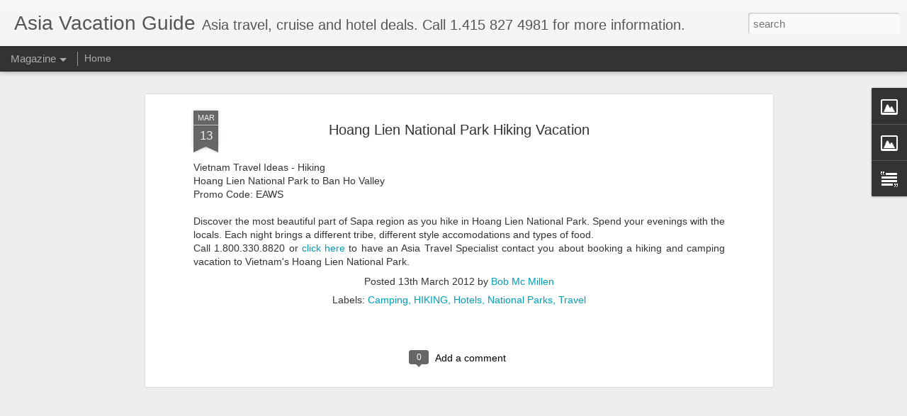

--- FILE ---
content_type: text/plain
request_url: https://www.google-analytics.com/j/collect?v=1&_v=j102&a=1634641071&t=pageview&_s=1&dl=http%3A%2F%2Fwww.asiavacationguide.com%2F2012%2F03%2Fhoang-lien-national-park-hiking.html&ul=en-us%40posix&dt=Asia%20Vacation%20Guide%3A%20Hoang%20Lien%20National%20Park%20Hiking%20Vacation&sr=1280x720&vp=1280x720&_u=IEBAAEABAAAAACAAI~&jid=1230058548&gjid=1979072699&cid=217445180.1769512219&tid=UA-410462-76&_gid=978578000.1769512219&_r=1&_slc=1&z=145032021
body_size: -453
content:
2,cG-EV9KQRFRCB